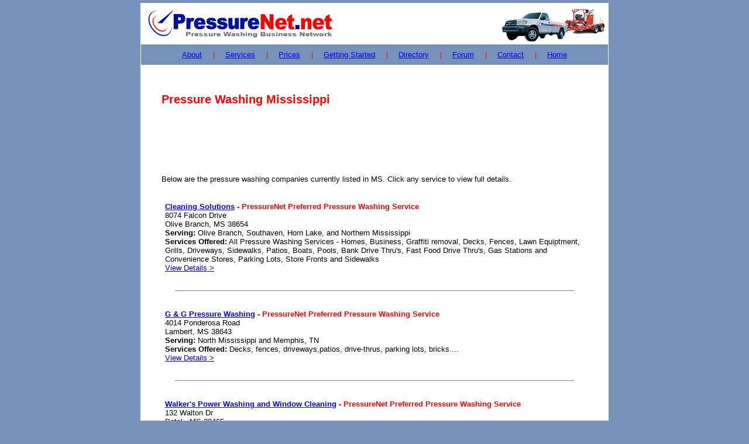

--- FILE ---
content_type: text/html
request_url: http://directory.pressurenet.net/directory.asp?State=MS&Statename=Mississippi
body_size: 2984
content:

<!DOCTYPE HTML PUBLIC "-//W3C//DTD HTML 4.01 Transitional//EN" "http://www.w3.org/TR/html4/loose.dtd">
<html>
<head>
    <meta http-equiv="Content-Type" content="text/html; charset=iso-8859-1">
    <title>Mississippi Pressure Washing Services Directory</title>
    <meta name="description" content="Pressure washing and surface cleaning business and services for Mississippi.">
    <link href="pressureforce.css" rel="stylesheet" type="text/css">
</head>

<body>
     <table width="770" class="outerborder" align="center" cellspacing="0">
      <tr>
        <td><table width="100%"  border="0" align="center" cellpadding="0" cellspacing="0" class="MainFont">
            <tr>
              <td><table width="100%"  border="0" cellspacing="0" cellpadding="5">
                  <tr>
	  	    <td>
 	              <table width="100%"  border="0" cellspacing="0" cellpadding="0">
    <tr>
        <td valign="top"><img src="images/pressurenetlogo.gif" alt="Pressure Washing Business Network" width="331" height="55"></td>
        <td align="right" valign="top"><img src="images/fullrigsmall.gif" width="179" height="60"></td>
    </tr>
</table>
		    </td>
                  </tr>
                  <tr align="center" bgcolor="#7692B9">
                    <td colspan="2" valign="top">
			<table  border="0" cellspacing="0" cellpadding="5">
    <tr>
        <td align="center"><a href="http://www.pressurenet.net/about.asp" target="_top">About</a> </td>
        <td width="20" align="center" class="RedFont">|</td>
        <td align="center"><a href="http://www.pressurenet.net/pressure_washing_services.asp" target="_top">Services</a></td>
        <td width="20" align="center" class="RedFont">|</td>
        <td align="center"> <a href="http://www.pressurenet.net/rates.asp" target="_top">Prices</a></td>
        <td width="20" align="center" class="RedFont">|</td>
        <td align="center"><a href="http://www.pressurenet.net/gettingstarted.asp" target="_top">Getting Started </a> </td>
        <td width="20" align="center" class="RedFont">|</td>
        <td align="center"><a href="http://directory.pressurenet.net/" target="_top">Directory</a></td>
        <td width="20" align="center" class="RedFont">|</td>
        <td width="20" align="center"><a href="http://www.pressurenet.net/forum/" target="_top">Forum</a></td>
        <td width="20" align="center" class="RedFont">|</td>
        <td align="center"><a href="http://www.pressurenet.net/contact.asp" target="_top">Contact</a> </td>
        <td width="20" align="center" class="RedFont">|</td>
        <td align="center"><a href="http://www.pressurenet.net/default.asp" target="_top">Home</a></td>
    </tr>
</table>
		    </td>
                  </tr>
              </table></td>
            </tr>
            <tr>
              <td><table width="100%"  border="0" cellspacing="0" cellpadding="5">
                  <tr>
                    <td valign="top"><table width="100%"  border="0" cellspacing="0" cellpadding="10">
                        <tr>
                          <td valign="top"><table width="90%"  border="0" align="center" cellpadding="20" cellspacing="0">
                                <tr> 
                                  <td valign="top"><h1>Pressure Washing  
                                      Mississippi
                                    </h1>
                                    <p> 
                                      <script type="text/javascript"><!--
google_ad_client = "pub-4406699569738256";
google_ad_width = 728;
google_ad_height = 90;
google_ad_format = "728x90_as";
google_ad_type = "text";
//2007-02-15: Pressurenet
google_ad_channel = "9045730742";
//--></script>
                                      <script type="text/javascript"
  src="http://pagead2.googlesyndication.com/pagead/show_ads.js">
</script>
                                    </p>
                                   
                                     
                                    
									<P>
									 <p>Below are the pressure washing companies currently listed 
                                      in MS. Click any service to view 
                                      full details.</p>
									  
                                    
                                    <table width="100%"  border="0" cellspacing="0" cellpadding="0">
                                      
                                      <tr> 
                                        <td><table width="100%"  border="0" cellpadding="6" cellspacing="0" bordercolor="#F2F2F2">
                                            <tr> 
                                              <td
											  
											> <p> <strong><a href="service.asp?SID=2706&Statename=Mississippi">Cleaning Solutions</a></strong> 
                                                  
                                                  <font color="#FF0000"><strong> 
                                                  - PressureNet Preferred Pressure Washing Service</strong></font> 
                                                  
                                                  <br>
                                                  8074 Falcon Drive<br>
                                                  Olive Branch, MS&nbsp;38654<br>
                                                  <strong>Serving:</strong> Olive Branch, Southaven, Horn Lake, and Northern Mississippi<br>
                                                  <strong>Services Offered:</strong> 
                                                  All Pressure Washing Services - Homes, Business, Graffiti removal, Decks, Fences, Lawn Equiptment, Grills, Driveways, Sidewalks, Patios, Boats, Pools, Bank Drive Thru's, Fast Food Drive Thru's, Gas Stations and Convenience Stores, Parking Lots, Store Fronts and Sidewalks<br>
                                                  <a href="service.asp?SID=2706&Statename=Mississippi">View 
                                                  Details &gt;</a></p></td>
                                            </tr>
                                            <tr>
                                              <td><hr align="center" width="95%" size="1" noshade></td>
                                            </tr>
                                          </table></td>
                                      </tr>
                                      
                                      <tr> 
                                        <td><table width="100%"  border="0" cellpadding="6" cellspacing="0" bordercolor="#F2F2F2">
                                            <tr> 
                                              <td
											  
											> <p> <strong><a href="service.asp?SID=2929&Statename=Mississippi">G & G Pressure Washing</a></strong> 
                                                  
                                                  <font color="#FF0000"><strong> 
                                                  - PressureNet Preferred Pressure Washing Service</strong></font> 
                                                  
                                                  <br>
                                                  4014 Ponderosa Road<br>
                                                  Lambert, MS&nbsp;38643<br>
                                                  <strong>Serving:</strong> North Mississippi and Memphis, TN<br>
                                                  <strong>Services Offered:</strong> 
                                                  Decks, fences, driveways,patios, drive-thrus, parking lots, bricks....<br>
                                                  <a href="service.asp?SID=2929&Statename=Mississippi">View 
                                                  Details &gt;</a></p></td>
                                            </tr>
                                            <tr>
                                              <td><hr align="center" width="95%" size="1" noshade></td>
                                            </tr>
                                          </table></td>
                                      </tr>
                                      
                                      <tr> 
                                        <td><table width="100%"  border="0" cellpadding="6" cellspacing="0" bordercolor="#F2F2F2">
                                            <tr> 
                                              <td
											  
											> <p> <strong><a href="service.asp?SID=1335&Statename=Mississippi">Walker's Power Washing and Window Cleaning</a></strong> 
                                                  
                                                  <font color="#FF0000"><strong> 
                                                  - PressureNet Preferred Pressure Washing Service</strong></font> 
                                                  
                                                  <br>
                                                  132 Walton Dr<br>
                                                  Petal , MS&nbsp;39465<br>
                                                  <strong>Serving:</strong> Coast to the Capital and all areas in between (Hattiesburg)<br>
                                                  <strong>Services Offered:</strong> 
                                                  Hand clean windows, Commercial, residental, decks, roofs, driveways, walkways, new construction, brick, hood vents, parking lots, anything you need cleaned we can do it     references avalible<br>
                                                  <a href="service.asp?SID=1335&Statename=Mississippi">View 
                                                  Details &gt;</a></p></td>
                                            </tr>
                                            <tr>
                                              <td><hr align="center" width="95%" size="1" noshade></td>
                                            </tr>
                                          </table></td>
                                      </tr>
                                      
                                      <tr> 
                                        <td><table width="100%"  border="0" cellpadding="6" cellspacing="0" bordercolor="#F2F2F2">
                                            <tr> 
                                              <td
											  
											> <p> <strong><a href="service.asp?SID=445&Statename=Mississippi">Farrish Pressure Washing </a></strong> 
                                                  
                                                  <br>
                                                  <br>
                                                  Batesville, MS&nbsp;38606<br>
                                                  <strong>Serving:</strong> North Mississippi<br>
                                                  <strong>Services Offered:</strong> 
                                                  Commercial and Residential Pressure Washing<br>
                                                  <a href="service.asp?SID=445&Statename=Mississippi">View 
                                                  Details &gt;</a></p></td>
                                            </tr>
                                            <tr>
                                              <td><hr align="center" width="95%" size="1" noshade></td>
                                            </tr>
                                          </table></td>
                                      </tr>
                                      
                                      <tr> 
                                        <td><table width="100%"  border="0" cellpadding="6" cellspacing="0" bordercolor="#F2F2F2">
                                            <tr> 
                                              <td
											  
											> <p> <strong><a href="service.asp?SID=168&Statename=Mississippi">H.M.E power washing</a></strong> 
                                                  
                                                  <br>
                                                   <br>
                                                   Tupelo, MS&nbsp;38804<br>
                                                  <strong>Serving:</strong> North East Mississippi<br>
                                                  <strong>Services Offered:</strong> 
                                                  Commercial, Residential, House, Driveways, Patio, Roofs, Decks, Fences, Drive thru's, Mobile homes, and Auto detailing<br>
                                                  <a href="service.asp?SID=168&Statename=Mississippi">View 
                                                  Details &gt;</a></p></td>
                                            </tr>
                                            <tr>
                                              <td><hr align="center" width="95%" size="1" noshade></td>
                                            </tr>
                                          </table></td>
                                      </tr>
                                      
                                      <tr> 
                                        <td><table width="100%"  border="0" cellpadding="6" cellspacing="0" bordercolor="#F2F2F2">
                                            <tr> 
                                              <td
											  
											> <p> <strong><a href="service.asp?SID=105&Statename=Mississippi">Metro Lawn Service</a></strong> 
                                                  
                                                  <br>
                                                  783 N. Coley RD.<br>
                                                  tupelo, MS&nbsp;38801<br>
                                                  <strong>Serving:</strong> Lee county<br>
                                                  <strong>Services Offered:</strong> 
                                                  Pressure wash houses ,driveways ,decks ,moble homes<br>
                                                  <a href="service.asp?SID=105&Statename=Mississippi">View 
                                                  Details &gt;</a></p></td>
                                            </tr>
                                            <tr>
                                              <td><hr align="center" width="95%" size="1" noshade></td>
                                            </tr>
                                          </table></td>
                                      </tr>
                                      
                                      <tr> 
                                        <td><table width="100%"  border="0" cellpadding="6" cellspacing="0" bordercolor="#F2F2F2">
                                            <tr> 
                                              <td
											  
											> <p> <strong><a href="service.asp?SID=433&Statename=Mississippi">Precision Pressure Washing</a></strong> 
                                                  
                                                  <br>
                                                  <br>
                                                  Okolona, MS&nbsp;<br>
                                                  <strong>Serving:</strong> <br>
                                                  <strong>Services Offered:</strong> 
                                                  Brick, Patios, Drive and Walk Ways, Vinyl Siding, Decks<br>
                                                  <a href="service.asp?SID=433&Statename=Mississippi">View 
                                                  Details &gt;</a></p></td>
                                            </tr>
                                            <tr>
                                              <td><hr align="center" width="95%" size="1" noshade></td>
                                            </tr>
                                          </table></td>
                                      </tr>
                                      
                                      <tr> 
                                        <td><table width="100%"  border="0" cellpadding="6" cellspacing="0" bordercolor="#F2F2F2">
                                            <tr> 
                                              <td
											  
											> <p> <strong><a href="service.asp?SID=507&Statename=Mississippi">SMITH POWER CLEAN SERVICES</a></strong> 
                                                  
                                                  <br>
                                                  3443 HWY 305<br>
                                                  Coldwater, MS&nbsp;38618<br>
                                                  <strong>Serving:</strong> NORTH MISSISSIPPI<br>
                                                  <strong>Services Offered:</strong> 
                                                  ALL EXTERIOR SURFACESROOFSSIDINGWINDOWSDECKSBRICK CONCRETE DRIVES AND SIDEWALKSCOMMERCIAL AND RESIDENTIAL<br>
                                                  <a href="service.asp?SID=507&Statename=Mississippi">View 
                                                  Details &gt;</a></p></td>
                                            </tr>
                                            <tr>
                                              <td><hr align="center" width="95%" size="1" noshade></td>
                                            </tr>
                                          </table></td>
                                      </tr>
                                      
                                    </table>
                                     <p><strong>Attention Pressure 
                                      Washers!</strong><br>
                                      Do you offer professional pressure washing 
                                      services in Mississippi? If so please take a minute 
                                      to <a href="addservice.asp">list your services</a> 
                                      in our Pressure Washing Directory.</p>
                                    <p><a href="Default.asp">Pressure Washing 
                                      Directory Home</a> </p>
                                    <p align="center">&nbsp;</p>
				</td>
                            </tr>
                          </table>                            
                            </td>
                          </tr>
                    </table></td>
                  </tr>
              </table></td>
            </tr>
            <tr>
		<td align="center" style="background-color: #EBEBEB;">&copy;2005-2009 PressureNet.net</td>
            </tr>
        </table></td>
      </tr>
    </table>
<script type="text/javascript">
var gaJsHost = (("https:" == document.location.protocol) ? "https://ssl." : "http://www.");
document.write(unescape("%3Cscript src='" + gaJsHost + "google-analytics.com/ga.js' type='text/javascript'%3E%3C/script%3E"));
</script>
<script type="text/javascript">
var pageTracker = _gat._getTracker("UA-2717605-2");
pageTracker._initData();
pageTracker._trackPageview();
</script>
</body>
</html>


--- FILE ---
content_type: text/html; charset=utf-8
request_url: https://www.google.com/recaptcha/api2/aframe
body_size: 264
content:
<!DOCTYPE HTML><html><head><meta http-equiv="content-type" content="text/html; charset=UTF-8"></head><body><script nonce="bdtidAlxd0orzVxqNQpsuQ">/** Anti-fraud and anti-abuse applications only. See google.com/recaptcha */ try{var clients={'sodar':'https://pagead2.googlesyndication.com/pagead/sodar?'};window.addEventListener("message",function(a){try{if(a.source===window.parent){var b=JSON.parse(a.data);var c=clients[b['id']];if(c){var d=document.createElement('img');d.src=c+b['params']+'&rc='+(localStorage.getItem("rc::a")?sessionStorage.getItem("rc::b"):"");window.document.body.appendChild(d);sessionStorage.setItem("rc::e",parseInt(sessionStorage.getItem("rc::e")||0)+1);localStorage.setItem("rc::h",'1769387520101');}}}catch(b){}});window.parent.postMessage("_grecaptcha_ready", "*");}catch(b){}</script></body></html>

--- FILE ---
content_type: text/css
request_url: http://directory.pressurenet.net/pressureforce.css
body_size: 553
content:
.MainFont {
	font-family: Arial, Helvetica, sans-serif;
	font-size: 13px;
}
.RedFont {
	color: #FF0000;
}
a:link {
	color: #0000FF;
}
a:visited {
	color: #000099;
}
a:hover {
	color: #FF0000;
}
h1 {
	font-size: 20px;
	color: #FF0000;
}
.SmallMainFont {

	font-family: Arial, Helvetica, sans-serif;
	font-size: 11px;
}



body{
	margin-left: 0px;
	margin-top: 5px;
	margin-right: 0px;
	margin-bottom: 5px;
	background-color: #7692B9;
}

table.outerborder{
	border: 0px solid #000000;
	background-color: #FFFFFF;
	padding: 0px;
}


#headerlinks {
		padding: 0 0 0 0;
		font: 10px Verdana, Arial, Helvetica, sans-serif;
		overflow: hidden;
}

#headerlinks li {
		 float: right;
		 margin-right: 5px;
		 background: none;
		 padding-top: 0;
		 padding-right: 0px;
		 padding-bottom: 0;
}

#headerlinks li a {
		   display: block;
		   color:#000000;
		   padding-top: 0.75em;
		   padding-right: 2em;
		   padding-bottom: 0.25em;
                   padding-left: 2em;
                   border:none;
}

#headerlinks a:hover,
	     .contact #headerlinks  #contact a,
	     .listing #headerlinks  #listing a,
	     .payment #headerlinks  #payment a {
		text-decoration: underline;
		color:#CC6600;
}

#headerlinks #payment {background: url(/images/lock1.gif) 100% 66% no-repeat;}
#headerlinks #listing {background: url(/images/pencil.gif) 100% 66% no-repeat;}
#headerlinks #contact {background: url(/images/envelope.gif) 100% 66% no-repeat;}

